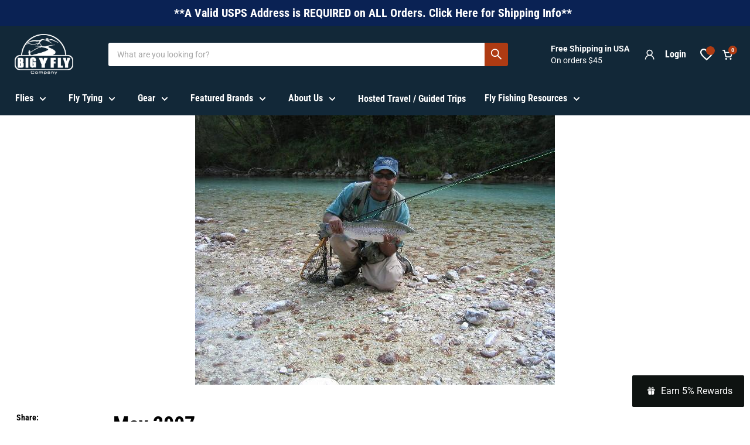

--- FILE ---
content_type: application/javascript; charset=utf-8
request_url: https://searchanise-ef84.kxcdn.com/preload_data.6z7q7o4a5k.js
body_size: 11005
content:
window.Searchanise.preloadedSuggestions=['pheasant tail','fly box','zebra midge','stone flies','dry flies','nymphs flies','elk hair caddis','woolly bugger','hares ear','parachute adams','streamer flies','egg flies','fly boxes','emerger flies','wooly bugger','midge nymphs','caddis fly','prince nymph','chubby chernobyl','stone fly','euro nymphs','barbless flies','perdigon nymph','blue wing olive','egg patterns','steelhead flies','copper john','leader and tippet','tungsten beadheads','caddis nymphs','leech flies','foam flies','rainbow warrior','fly assortments','squirmy worm','stone fly nymph','chironomid flies','soft hackle','rubber legs','bass flies','euro nymphs tungsten','midge flies','strike indicator','green drake','pheasant tail nymphs','hares ear nymphs','wet flies','salmon flies','pats rubber legs','jig nymphs','san juan worm','beadhead nymph','mop fly','mayfly dry','purple haze','trout flies','march brown','caddis dry','clouser minnow','balanced leech','hopper fly','saltwater flies','fly line','ant flies','stonefly nymph','griffith gnat','soft hackle flies','trout streamers','tungsten nymphs','perdigon nymph-tungsten','sculpin flies','pheasant tail-beadhead','frenchie nymph','royal wulff','yellow sally','worm flies','scud flies','caddis pupa','prince nymph-beadhead','golden stonefly','strike indicators','salmon fly','sparkle dun','bass poppers','articulated streamers','carp flies','bwo emerger','mayfly nymphs','copper john-beadhead','egg sucking leech','crayfish flies','jig flies','hares ear beadhead','tippet rings','october caddis','muddler minnow','wooly bugger streamers','hopper dries','woolly bugger-beadhead','walt worm','split shot','trico flies','caddis emerger','hendrickson dry fly','smallmouth bass flies','zebra midge tungsten','pale morning dun','streamer trout','squirmy worm-beadhead','barbless nymphs','fly reels','fly rods','blue winged olive','bwo nymph','foam hoppers','sex dungeon','baetis nymph','tapered leaders','sculpin streamers','game changer','hi vis','crawfish flies','wet fly','sow bugs','mouse fly','bonefish flies','rs2 nymph','pike flies','flashback pheasant tail','damsel nymphs','light cahill','golden stone','sow bug','damsel fly','pmd nymph','shrimp flies','green weenie','mop flies','hopper foam','black caddis','perdigon nymphs','rio flies','hare\'s ear','cicada flies','jig streamers','dolly llama','fly lines','fat albert','panfish flies','wd 40 nymphs','sparkle minnow','purple flies','chernobyl ant','blow torch','callibaetis flies','caddis larva','rainbow warrior tungsten','dry fly','balanced leeches','juju beatis','fulling mill','bead head nymph','micro chubby','bwo olive','thin mint','fluorocarbon tippet','rusty spinner','pmd emerger','rio leader','adams parachute','white zonker','mouse flies','soft hackle wet flies','frenchie nymph tungsten','sulphur dun','dragon fly','royal coachman','foam ant','glo bug','dry fly floatant','euro nymph','barrs emerger','terrestrials trout','caddis nymph','may flies','x caddis','egg fly','black stonefly','sexy walt worm','grasshopper flies','orange stimulator','steelhead nymph','blue quill','yellow stone fly','quill gordon','umpqua flies','hippy stomper','wading staff','midge emergers','tungsten flies','fly assortment','girdle bug','walt’s worm','jig hooks','midges nymphs','hot head','elk hair','attractors dry','wading boots','crane fly','duracell jig','zebra midge-beadhead','spanish bullet','streamer box','all flies','slate drake','san juan worm-beadhead','tungsten beads','tippet holder','beetles fly','pat\'s rubber legs','klinkhammer emerger','mayfly emerger','fly tying material','crab flies','salt water flies','bead head nymphs','chironomid midge','tarpon flies','san juan','czech euro nymphs','trout beads','fly rod','sucker spawn','purple nymphs','fly tying','zebra midges','stimulator green','red quill','bunny leech','redfish flies','brown drake','crystal bugger','humpy dry fly','cdc caddis','rs 2 emerger','blue winged olive fly','black ant','pink squirrel-beadhead','game changer fly','parachute bwo','squirmy wormy','lake flies','gift certificates','rod case','rubber leg','beetle fly','two bit hooker','peanut envy','sulpher dry','gift card','white streamer','scientific anglers','pike and muskie','duracell nymphs','new flies','mahogany dun','daiichi hooks','korkers sole','pmd baetis','foam caddis','zug bug','zonker flies','pink squirrel','striper flies','mysis shrimp','jig streamer','mini leech','tippet pack','brown trout flies','pmd emergers/cripples','sexy walts','last chance cripple','white death','parachute hopper','atlantic salmon flies','morrish hopper','callibaetis nymphs','fly patch','tungsten jig','baitfish flies','oros strike indicators','san juan worms','sink tip','fly reel','steelhead streamers','green caddis','baetis emerger','mole fly','foam beetle','barbless tungsten beadheads','deceiver fly','bead head','sculpzilla streamers','5x tippet','sulphur nymph','caddis dry fly','jig hook','black stone fly','rio fly line','pheasant tail nymph','juju baetis','madam x','trico spinner','grass hopper','grab bag','renegade flies','slump buster','soft hackle pheasant tail','hex flies','midge pupa','cdc emerger','prince nymph flies','crackleback fly','streamers for trout','5x leader','leach fly','fly tying vise','lightning bug','mosquito flies','cricket flies','lamson liquid','zoo cougar','griffiths gnat','parachute ant','spey rod','swimmin jimmy','egg pattern','minnow fly','eggs patterns','crystal meth','fly case','grey ghost','top secret midge','pellet fly','black beauty','holy grail','compara dun','guides choice','deer hair','spinner fly','tan caddis','euro jig','pink fly','scud beadheads','fishpond nets','dr slick','chironomid pupa','irresistible adams','pan fish flies','frenchie jig nymphs','yellow sally dry fly','split case pmd','hellgrammite flies','great lakes steelhead','may fly','fishing nets','gray drake','ray charles','white fly','caddis emergers','pale evening dun','tenkara flies','clearance gear','flashback hares ear','fly floatant','goddard caddis','bass popper','sparkle pupa','orvis clearwater fly rod','fly line backing','sulphur emerger','mini sculpzilla','march brown nymph','fulling mill flies','yellow humpy','mickey finn','damsel nymph','beadhead pheasant tail nymphs','missing link','blowtorch fly','birds nest','jig nymph','muskie flies','fish pond','trout spey','hendrickson nymph','trout assortment','wulff fly','tippet ring','foam hopper','disco midge','chocolate thunder','nymph flies','daves hopper','euro leader','black gnat','gurgler flies','scuds flies','terrestrial flies','isonychia drakes','chubby chernobyl golden stone','clearance flies','yellow stimulator','stimulator foam','mercury midge','tungsten bead','crawdad flies','mayfly nymph','musky flies','trophy dungeon','orvis clearwater','sparkle duns','golden retriever','amys ant','blue wing','kaufmann stonefly','black nymph','maxima chameleon','blue dun','winter flies','midge larva','pheasant tail tungsten','marabou feathers','red flies','best selling trout flies','guide choice hare\'s ear','hexagenia fly','cdc comparadun','pats rubber leg','coho flies','damsel fly nymphs','stonefly nymphs','crazy charlie','terrestrials attractors','black ants','flying ant','prince nymphs','gray fox','dragon fly nymphs','caddis pupa beadhead','corn fed caddis','ck nymph','czech nymphs','stillwater flies','walts nymphs','callibaetis dry','worm fly','korkers boots','rs 2 nymphs','nuke egg','permit flies','drunk and disorderly','tube fly','chernobyl hopper','winter trout flies','scientific anglers fly line','micro swivel','wooly bugger grizzly','midges flies','jig head','conehead trout streamer','butt monkey','intruder fly','hackle feathers','nymphs tungsten','marabou muddler','red ass','fluorocarbon leader','ice cream cone','split case','tungsten jigs','leader wallet','thin mint fly','bwo cripple','slotted tungsten beads','colorado flies','pink salmon flies','saltwater clouser','skwala flies','rod holder','foam fly','blood midge','ant dry','silver salmon flies','caddis flies','red midge','frog flies','montana flies','film critic','beadhead woolly bugger','largemouth bass flies','grizzly hackle','6x tippet','foam dry flies','switch rods','spey fly','crystal bugger-beadhead','bream killer','tapered leader','floatant gel','coq de leon','brook trout','rio versileader','partridge and orange','slate drake dry','fly tying tools','egg sucking','hares ear nymph','conehead woolly','midge emerger','poly leader','cdc pheasant tail','bead head pheasant tail','tellico nymph','cased caddis','meat whistle','loon tools','bling midge','royal trude','red copper john','spruce moth','big streamers','orange bead','purple haze dry','mayfly cripples','squirmy worms','mosquito dry fly','red dart','barbless dry flies','leader 9 5x','black stone','tacky fly box','kreelex flies','green drake nymph','net holder','brassie flies','articulated streamer','reel case','peacock bass fly','murdich minnow','perdigon barbless','micro mayfly','nymph hook','neversink caddis','purple beadheads','wd 40 flash beadhead','griffith gnats','tube flies','walts tungsten','carp fly','blowtorch nymphs','psycho prince-beadhead','dragon flies','double bunny','uv light','flesh fly','gotcha fly','gray ghost','blood worm','water walker','trout fly assortments','saddle hackle','wading socks','adams variant','blue wing olive fly','sinking line','hendrickson emergers','blue winged olive fly dry','beadhead hares ear','woolly worm','y2k egg','black midge','krystal flash','peacock herl','elk hair caddis cdc','midge dry fly','crane flies','black ghost','yellow sally nymphs','bread n butter','booby fly','bitch creek','sage rods','echo carbon xl fly rod','girdle bug-beadhead','bass fly','great lakes steelhead flies','beadhead nymphs','shad flies','october caddis nymphs','chubby micro','baby gonga','glo bug-beadhead','trout leaders','jig bugger','midges dry flies','double bead','parachute caddis','spider flies','chest pack','hooks daiichi','isonychia drake','4x tippet','stone flies stone fly','ants and beetles','caddis fly dry','olive caddis','eastern march brown','shop vac','barr\'s emerger','popper bass','airflo polyleader','lefty\'s deceiver','sea run cutthroat','snow cone','hoppers crickets','autumn splendor','dahlberg diver','mantis shrimp','hot spot','umpqua tippet','dark hendrickson','pennsylvania trout flies','leaders 9ft','landing nets','redington classic trout','micro egg','indicator fly','bionic ant','jig fly','spawning shrimp','orange fly','lead wire','salmon egg flies','gray wulff','sneaky pete','brown trout streamers','eastern green drake','hare\'s ear nymph','head cement','stone nymph','miracle midge','poppers bass and','alaska flies','rio tippet','rabbit strip','hare ear','tandem streamers','snook flies','two bit hooker--beadhead','tungsten midge','dry shake','dog pellet','renegade dry','midge nymph','ice dub','fly tying kit','trout leader','switch rod','stonefly dry','chocolate foam emerger','isonychia drake nymph','double renegade','streamer hooks','inch worm','stillwater nymph','4x leader','hare’s ear','amy\'s ant','parachute blue wing olive','rainbow nymph','buckskin fly','stone fly nymphs','pine squirrel leech','bait fish','stone flies beadhead','pike fly','pmd dry fly','surf candy','walts sexy','dry stone flies','parachute sulphur','missing link caddis','trout streamer','smallmouth bass','salmon fly dry','cahill fly','midge larvae','wd-40 emerger','rod tube','mayflies dry','ausable wulff','pyramid lake','tungsten pheasant tail','nymph hooks','zirdle bug','cortland fly line','sink tip fly line','caddis larva beadhead','streamer flies trout','leaders 5x','kelly galloup streamers','c&f designs','floatant holder','tungsten nymph','skwala stonefly','conehead muddler','twenty incher','beadhead prince nymph','hi viz','mr rapidan','may flies dry','caddis beadhead','top water','salmon steelhead flies','crappie flies','baby bugger','golden stone fly','sulpher dry flies','carey special','little black caddis','soft hackle partridge wet flies','dumbbell eyes','trico dun','articulated leech','uni thread','streamer fly box','buck tail','3x tippet','pmx royal','smoke jumper','pats rubberleg','bluegill flies','ep fibers','psycho prince','euro nymph flies','salmon egg','large mouth bass flies','blob fly','bass streamers','wire worm','sow bug-beadhead','fat albert tan','black woolly bugger','zug bug-beadhead','matuka sculpin','picket pin','no see um','seal bugger','rojo midge','birds nest-beadhead','attractor nymph','flies trout','poly yarn','jig leech','tippet 6x','black fly','clown egg','craft fur','olive nymph','tfo rods','dr slick nippers','rubber legs-beadhead','eggstacy fly','olive woolly bugger','coffin fly','euro nymph leader','gift certificate','peacock caddis','twenty incher-beadhead','euro flies','best trout flies','nymph assortment','yellow drake','black leech','goose biots','morrish mouse','bass leader','sling pack','chubby chernobyl flies','beatis nymphs','juju bee midge','cone head','new zealand indicators','wading belt','beadhead pheasant tail','jiggy legs','pheasant tail beadhead','golden stone nymph','pink albert','scientific anglers leader','clouser crawdad','foam ants','tarpon toad','juju be midge','fishpond pack','green drakes','gypsy king','pine squirrel','stone fly dry','to hooker--beadhead','top hopper','puff daddy','bwo sparkle dun','ep brush','beadhead egg','brown stonefly','small mouth bass flies','matt’s midge','near nuff crayfish','stoneflies nymphs','baby bugger-beadhead','rock worm','dry fly hooks','bead heads','parachute pmd','muddy buddy','rubber legs nymph','bugger streamers','gift cards','sighter tippet','midge dries','dr slick tools','fly fishing','streamer hook','dirty hippy','pink flies','chenille medium','extended body','pale morning dun pmd','ant foam','water boatman','march brown spider','fly kits','3x leader','assortment flies','tungsten egg','brown trout','pats rubber','striper fly','zonker strips','bead head hares ear','green machine','rio leaders','peeping caddis','elk caddis','light hendrickson','pyramid lake flies','jig head flies','white wulff','pink bead','saltwater leader','fly vice','barbless fly','tungsten bugger','black stonefly nymph','flesh flies','rabbit strips','umpqua fly box','griffiths gnat dry','mcfly foam','scud hook','olive midge','sinking tip','orvis recon','waxy worm','stealth bomber','split case bwo','midge dry','net keeper','bwo nymphs','trico emerger','parachute adams barbless','kaufmann stonefly nymph','bunny leech-beadhead','tenkara rod','bugger beadhead','marabou streamers','hooks barbless','holy grail flies','beadhead caddis','rainbow trout','steelhead fly','airlock indicators--3','mow tips','dolly lama','fly line cleaner','jig head nymphs','glue egg','sexy walt','backing dacron','slumpbuster fly','top secret','pmd dry','copper wire','ultra chenille','black nose dace','bwo dry','echo fly rod','conehead bugger','ginger quill','fat angie','loon floatant','white miller','panfish popper','dragonfly nymph','ice dubbing','pink nymph','bunny muddler','foam emerger','fly rod combo','christmas island special','soft hackle hares ear','thread frenchie','blood dot','iron sally','clearance corner','maxima ultragreen','cdc feathers','trout crack','barbless parachute adams','suspended beetle','running line','orvis tippet','barbless elk hair caddis','sculpin bugger','wooly bugger grizzly skullhead','clouser minnow saltwater','tungsten streamer','hobo spey','janssen\'s minnow','tungsten beadhead','lamson remix 3-pack','tungsten jig bugger','trout nymphs','crystal midge','hexagenia nymph','yellow stonefly','smallmouth flies','green rock worm','golden stonefly nymph','veevus thread','barbless hooks','emerger nymphs','flashback beadhead pheasant tail nymphs','green butt skunk','pumpkin head','october caddis pupa','thunder thighs','chartreuse beadhead','mohair leech','fishpond fly boxes','eggstacy chenille','sinking fly line','goddard caddis dry','ec caddis','sand flea','spare spool','joes hopper','barr\'s emerger bwo','classic trout','montana fly co','wiggle minnow','fly tying materials','whip finisher','red worm','super bugger','dry fly hackle','tan caddis dry','fluorocarbon leaders','mop fly rubber legs','mop chenille','henryville special','change maker','magnetic net release','royal humpy','booby flies','krystal bugger','saltwater flies redfish','steelhead nymphs','shrimp fly','dave\'s hopper','sili legs','madam x fly','brook trout flies','deschutes assortment','sucker spawn-beadhead','yuk bug','top water flies','pats rubber legs nymph\'s','streamer fly','gold hares ear','barbless caddis','fly clips','beadhead prince','pass lake','estaz fly','montana stonefly','scissor forceps','mayers mini leech','tungsten jig flies','diver flies','fulling mill hooks','weighted streamers','swing flies','pmd cripple','fishing flies','skwala stone','tippet 5x','starlight leech','clarks stonefly','salmon streamers','flash back pheasant tail','sulpher dry fly','comparadun bwo','6x leader','purple prince','tungsten worm','mayhem midge','big y','big y fly box','dry flies colorado','cdc caddis emerger','hackle pliers','sheep creek special','jig tungsten','ep baitfish','red beadhead','fly collection','fishpond net','sedge caddis','leech fly','hackle stacker','egg sucking leech beadhead','battenkill reels','floating line','root beer midge','blue wing olive wet fly','glass beads','cicada fly','small streamers','euro rod','spruce fly','shooting line','redington rod','bead head prince nymph','montana nymph','turcks tarantula','foam cutter','3wt fly rod','assortment--24 flies','zoo cougar yellow flies','lively legz','rio gold','yellow sallie','panty dropper','new zealand','foam dry','rod and reel outfit','chironomid bomber','utc ultra thread','lamson guru','echo ion xl','trout spey fly','half and half','sa fly lines','sulpher flies','x caddis tan','glo bug red dot','bwo dry flies','atlantic salmon','emergent sparkle pupa','rio bandito','deer hair popper','striped bass','fly patches','red nymph','czech nymph','streamers trout','two bit','pheasant tail jig','eyes magnifier','ap nymph','wooly sculpin','yellow stone','north carolina','pink beadheads','caddis tungsten','beadhead leeches','darth baetis','salmon fly nymphs','beadhead stone flies','lake erie shiner','beadhead midge','fly kit','bwo parachute','hot spot nymph','sage spectrum c','barbless beadhead','dry fly assortments','purple nymph','adams wulff','cinnamon caddis','hares ear tungsten','early black stonefly','net magnet','salt water','black flies','fish skull','cutthroat flies','red squirrel nymph','swimming frog','balanced black leech','winter steelhead flies','leader 5x','crane fly larva','seal leech','lightning bug beadhead','barr emerger','umpqua leader','euro leaders','norm woods','hi vis caddis','firehole hooks','sighter colored tippet','ez caddis','stimulator deer','dry flies may fly','y2k fly','douglas sky g','micro tubing','rabbit zonker strips','white streamers','beadhead bugger','nymphs flies bead','west virginia','mickey finn fly','poppers bass and trout','waders mens','bird of prey','trophy peanut','maple syrup fly','wading boot','steelhead leader','bass assortment','tungsten woolly bugger','sculpzilla fly','tungsten stone fly','cranefly larva','special klinkhammer duo','hair stacker','brown drake dry fly','cress bug','iris caddis','grey wolf','articulated shanks','ostrich herl','pink worm','stillwater nymphs','pats rubber legs stonefly nymphs','merkin crab','knot tool','euro nymphs tungsten jigs','purple chubby','4x leaders 3 pack','poison tung','purple adams','foam stimulator','orvis battenkill fly reel','olive bugger','intermediate fly line','tailwater sowbug','duracell jig barbless','rep your water','caddis larva nymphs','floating fly line','hex nymph','trout grab bag','uv polar chenille','apple caddis','echo shadow 2wt','tungsten surveyor','flip-focal magnifier','mercury flashback','galloup streamers','emerger bwo','fly hooks','dry floatant','grey drake','thingamabobber strike indicator--3 pack','hare and copper','blue wing olive emergers','tenkara fly','utah bug','frogs fanny','poppers bass','barbless nymph','flying ant black','bwo emergers','wader repair','mini intruder','trout fly','winter steelhead','orvis pro','brown caddis','lime trude','gummy minnow','pheasant tail flashback','gamakatsu hooks','gold hares ear nymph','tungsten streamers','copper beadheads','yellow nymph','japanese beetle','barbless trout flies','dry fly hook','griffith\'s gnat','thin skin','white woolly bugger','split case emerger','2x tippet','bonefish bitters','irresistible wulff','fly threader','streamers crayfish','tungsten caddis','fly puck','baby got bead','bead egg','rubber leg nymphs','crystal stimulator','choice hares ear','orange caddis','euro nymph rod','grasshopper fly','olive streamer','wading shoes','pheasant tail soft hackle','dave’s hopper','balanced leech crystal bugger','barbless tungsten','big streamer','foam spider','white flies','soft hackle beadhead','fly tying hooks','sand crab','bread and butter fly','redington behemoth','andino deceiver','egg yarn','euro zebra midge tungsten','stripping basket','moth flies','jiggy bugger','spey flies','tiemco hooks','pale evening dun dry fly','orvis reel','big y fly boxes','higas sos','bloody mary','rod cases','tungsten zebra midge','chubby chernobyl purple','flash back','brown stone','bead head prince','bitch creek nymph','antron yarn','olive leech','salmon hooks','deep sparkle pupa','dubbing wax','pink lady','euro hares ear-tungsten','t shirt','hemingway caddis','copper john fly','euro line','hook size','red tag','terrestrials assortment--24','streamer assortment','douglas dxf','olive matuka','wyoming flies','echo carbon xl','cdc midge','green flies','red ant','scientific angler tippet','jj special','tungsten stone','bow river bugger','fly tying scissors','tungsten barbless','rio powerflex','bumble bee','brass beads','dubbing brush','balance leech','airflo fly lines','wire leader','bream flies','ck nymphs','whiting hackle','biot midge','sulphur spinner','nylon tippet','meat whistler','crab fly','tungsten hares ear','foam popper','purple peril','weighted nymphs','foam wing','hanak hooks','holographic tinsel','blue olive nymph','trout dry flies','hopper flies','mercury baetis','guide choice','euro jig streamers','fly rod case','tellico nymph-beadhead','lake trout flies','cinnamon ant','double taper fly line','kelly galloup','braided leaders','sun glasses','leader straightener','gamechanger fly','jigs trout','minnow flies','rickards callibaetis','streamer leader','jig heads','egg bead','sun gloves','beadhead streamers','black quill','loon uv','wood special','patriot dry','mahogany parachute','may fly nymphs','spey line','hot spot pheasant tail','stone flies nymphs','estaz chenille','barbless adams','mayfly dry flies','mallard flank','shooting head','pmx yellow','borden special','wormy worms','casey underwood','slush egg','sage reels','umpqua hooks','fly cases','orange beadhead','chartreuse fly','marabou jig','foam caddis flies','barbless pheasant tail','2x leader','ep minnow','ketchum release','rio grande king','squirmy tungsten','burning man','pt nymphs','red light leech','puff daddy fly','skagit head','letort hopper','barbless purple haze','big y reels','pole dancer','ahrex hooks','ray charles-beadhead','scientific anglers tippet','trolling flies','blowtorch tungsten','flav flies','green nymph','half chernobyl','blue quill nymph','orange asher','little yellow stone','midge fly','black zebra midge','crayfish jig','indicator line','3 dollar dip-beadhead','black stone fly nymphs','t hooker','trout tippet','nymph tungsten','brown hackle','conehead bunny muddler','eggstacy egg','home invader','rubber leg nymph','absolute fluorocarbon','cdc pheasant tail-beadhead','orvis flies','flash bugger','orvis hydros','blue wing olive 14','partridge and','egg beadhead','drag queen tungsten','caddis fly nymphs','gt flies','black stone flies','trout nymph flies','conehead crystal bugger','dubbing spinner','weighted flies','peacock bass','royal stimulator','yellow mayfly','gurgler fly','pellet flies','kaufmann stone','sulphur dry fly','near nuff','beadhead caddis nymphs','orvis leader','hares ear soft hackle','rio powerflex leader','echo ion','slotted beads','spare spools','8wt rods','king salmon flies','irresistible all','midge tungsten','nano silk','birds nest birds nest-beadhead','dungeon white','blue winged olive dun','5 minute caddis','henry\'s fork','micro streamers','beatis emergers','tom thumb','fly pack','red humpy','snow cone midges','christmas island','march brown emerger','root beer','barbless tungsten nymphs','wood duck','permit crab','mercers missing link','near nuff sculpin','squirrel leech','wax worm','stonefly beadheads','frog popper','leech tungsten','barbless nymphs tungsten','euro nymph line','blow fly','trout bead','glass bead flashback','north fork special','golden pheasant','loop wing emerger','spey rods','blue nymph','pumpkin head fly','z lon','red nymph flies','orvis clearwater fly reel','estaz flies','deer hair fly','spey reel','chromie chironomid','pike streamers','hoppers tan','yellow sally nymph','parachute pale morning dun','float tube','barbless hares ear','crystal flash','red ass fly','glow in the dark','7x tippet','bead head caddis','cream midge','grayling flies','line cleaner','cdc nymph','fly bundle','raghead crab','high and dry','bonefish leaders','baetis nymphs','rio fluoroflex','pmd spinner','double fat albert','white mayfly','meat sweats','barrs emerger bwo','stoneflies dry flies','nymph box','sa tippet','magnetic fly box','foamback emerger','red copper john beadhead','crazy charlie saltwater','autumn caddis','tfo fly rod/reel','hot wire','green weenie-beadhead','orvis fly box','orvis helios','dry flies trout','beadhead stonefly','peeking caddis','nature spirit','wading jacket','wading sock','barbless woolly bugger','fishing net','bone fish','micro stone fly','scuds beadheads','micro chenille','gray ghost fly','fly foam','cone heads','silver streak','purple perdigon','large flies','light cahill nymph','jungle cock','dorado flies','hi vis parachute','baetis dun','monofilament line','sos nymph','tungsten leech','dolly llama tandem','floating fly line wf','money midge','smallmouth bass poppers','caddis variant','squid flies','drunk n disorderly','candy stone','hot wing caddis','october flies','squirrel tail','san juan worm tungsten','big dry fly','hares ear barbless','sprout midge','boat box','black death','pliers small','sinking tip lines','coachman fly','wooly streamers','lady caroline','parachute midge','ice fishing','oros indicator','foam dry fly','olive willy','egg hooks','maine flies','ant fly','silver hilton','pheasant tail emerger','echo rod','pink egg','psycho purple prince-beadhead','bead nymph','pure midge','golden stone flies','doodle bug','shop vac-beadhead','red bead','pmd dry flies','nippers with','articulated flies','black ghost marabou','flashback pheasant','solitude flies','spoon fly','thingamabobber strike','rio fly clips','net holster','parachute pheasant tail','roosterfish flies','orvis battenkill','lead eyes','olive perdigon','soft hackle caddis','beadhead flies','lamson liquid spool','bull trout','sink tips','mayers mini leech jig','scud hooks','bead nymphs','brook trout fly','carey special fly','diamond braid','beadhead copper john','dirty bird','blue gill flies','fly tying thread','ear nymph','uv flies','pmd parachute','hot butt elk hair caddis','leadwing coachman','circus fly','smelt fly','euro fly','rs wing','crawfish fly','trout spey rods','golden stone nymphs','dragon fly nymphs flies','copper john tungsten','conehead woolly bugger','yellow caddis','twist clips','adams fly','thin mint beadheads','loon outdoors','candy cane','fly storage','barbless midge','wiggle pop','brown nymph','tippet rings trout','hen hackle','rio grande','white bugger','borchers drake','bit hooker','spent caddis','sand eel','kebari flies','shad fly','black beadhead','walt worms','yellow dry fly','general practitioner','copper midge','bwo spinner','bread fly','ultra wire','mole flies','master splinter','black elk hair caddis','thunder thighs hopper','trout egg','euro rods','baetis cripple','flash fly','hares ear jig','blue winged','black midges','gunslinger fly','lamson remix','small mouth','pmd nymphs','jigged nymphs','black streamers','spanish nymph','brassie beadhead','rio outbound short','neoprene socks','black beauty midge','fox squirrel nymph','tungsten jig nymphs','blob patterns','barbless streamers','utc 140 denier','airlock indicators','bwo dun','sedge caddis flies','isonychia drake nymphs','6wt fly rod','hair wing','a fly','sparkle minnow streamers','glass minnow','blood white death','caddis emerger beadhead','bomber flies','fish hawk','cicadas flies','silver salmon','glass bead','wading pants','green caddis dry fly','rooster hackle','grey caddis','rio line','dohiku hooks','pass lake special','olive dun','mono tippet','boobie fly','7wt fly rods','sheep fly','parachute light cahill','red squirrel','orange egg','trout fly line','black bead','pmx crickets','chironomids flies','barrs emergers','anatomical callibaetis','black streamer','dark lord','cdl feathers','quill nymph','sparkle caddis pupa','el diablo','bucktail streamers','big ugly stone','streamer boxes','weedless bass flies','nymph rod','foam adams','maple syrup','white miller fly','saltwater shrimp flies','barely legal','pale morning','dropper rig fly box','euro nymph rods','sage sonic','czech caddis','steelhead stonefly','red fox','fly rod cases','sunset amnesia','trout tapered leaders','coq de leon feathers','tungsten euro nymph','tungsten prince','little green machine','royal coachman dry','bugger tungsten','leader line','steelhead hammer','trench ant','c&f designs foam inserts','spring wiggler','erie shiner','royal pmx','barbless ant','pink beadhead','slim fly box','wulff dry flies','slotted tungsten','utc thread','moto minnow','picket pin fly','lake fly','firehole sticks hooks','wader belt','gti caddis','fly box inserts','dog biscuit','smelt streamers','swimming nymph','changer fly','bwo comparadun','d rib','amy’s ant','female adams','ep crab','sink leader','bully spider','f fly','dropper fly','ice cream cone chironomids','para wulff','ray charles sow','crazy legs','jigged frenchie','micro may','net retractor','panfish poppers','coho comet','dragonfly flies','foam body','landing net','magnetic fly','prince nymph tungsten','steelhead assortment','spent wing','echo shadow ii euro nymph rod','parachute flies','red fly','big y fly','semperfli nano silk thread','possie bugger','montreal lady','sparkle worm','lite brite zonker','mega prince','crappie kandy','cicada fly dry','hot head leech','nail knot tools','bullet head','stone flies dry','nymph beadhead','green drake emerger','rod sleeve','purple midge','backing line','frenchie nymph-tungsten','3 dollar dip','and cream','red zebra midges','bugger jig','dark evening caddis','thorax dun','steelhead egg flies','fly holder','black hares ear','hornberg streamers','echo reel','saltwater hooks','nymph leader','extended body mayfly','princess nymph','tungsten fly','discount flies','dancing caddis','loon top ride','amnesia monofilament','orange crush','pink cahill','chernobyl ants','fly box foam','grey ghost streamers','tungsten perdigon','waders wader','green caddis nymph','gray hackle','hale bopp leech','rod sock','egg tungsten','caddis jig','mayfly emergers','can of worms','summer steelhead flies','saltwater tippet','rio euro leader','russian river fly','wader bag','tungsten slotted beads','x caddis olive','orvis clearwater freshwater outfit','rite bobbin','steelhead stone','hungarian partridge','prom dress','wing caddis','double bead nymph','y2k beadhead','peacock bass flies','fly tying light','jiggy bugger--tungsten','film critic pmd','brown fl','dropper rig','bubble back','sink tip lines','hellgrammite fly','crippled caddis','sex dungeon articulated black','pmd dun','beadhead leech','all dry flies','ap emerger','midge beadhead','partridge wet','dinsmore shot','deschutes river salmonfly','hare ball leech','black nymphs','orvis fly line','flying ants','big y standard fly reel','parachute trico','grand hopper','euro zebra midge','purple prince-beadhead','foam fly box','dry fishing','red head','ck nymph-beadhead','wd-40 flash','tippet 4x','orvis fly rod','flex floss','head nymph','slate drake dun','red larva','swiss cdc','lite brite bugger','double barrel','tying kit','mayflies nymphs','galloup fly','mustad hooks','glo bug yarn','barrs emerger pmd','mangrove coast','egg sucking stone','chest packs','jelly fritz','black ant fly','tungsten stonefly','river glass','dirty bird-beadhead','fly leaders','get it down pats','c&f design','calf tail','willow grub','parachute hare\'s ear','umpqua zs2','nymph leaders','pale dun','scissor clamp','white midge','bead head flashback pheasant tail','saltwater popper','mahogany dun mayfly','crayfish fly','pencil popper','salmon leader','winter stone fly','tungsten beadhead nymphs','black bugger','double taper','bugger hackle','bass streamer','no hackle','schlappen hackle','adams dry flies','pink salmon','green fly','mullet flies','small mouth bass','bread and butter','atomic pheasant tail','idaho dry flies','burgin bugger','large streamers','euro fly line','yellow nymphs','euro pheasant tail','douglas upstream','pine squirrel strips','lead free wire','sculpin bunny','possie bugger-beadhead','tandem flies','hare’s ear nymph','gotcha shrimp','freight train','stone jig','c and f fly box','bass worm','redington dually','mothers day caddis','polypropylene yarn','echo bravo','variegated chenille','yellow stone fly nymph','absolute leader','carbon xl','foam fly boxes','rabbit fur','purple fly','tarpon leaders','blue olive','dark cahill','barbless blue wing olive','new jersey','march brown dry fly','fishpond fly box','saltwater fly line','hot butt','flies for','tippet fluorocarbon','cdc midge pupa','kaufmann stone beadhead','orange scud','stonefly dry flies','crystal stimulator rubber legs','foam humpy','simi seal leech','albie flies','pupa flies','bass bug','black woolly bugger tungsten','agent orange','sea run','skwala nymphs','blue flies','redfish crack','emerger midge','5x fluorocarbon','bead midge','llano bug','fly boxes 12','sale fly','floating nymph','box for flies','fly tying feathers','cdc dun','bass leaders','buggers fly','green drake cripple','maxima leader','beadhead stone','orange nymph','nymphs flies barbless','bead head midge','batman beadhead','gray caddis','egan\'s frenchie','midge dry flies','beetle bailey','chocklett\'s fly','leader and tippet 5x','chubby norm','lamson spool','silver doctor','indicator marker','parachute dry flies','baby boy hopper','edible arrangement','pink nymphs','blue damsel','pennsylvania trout fly','indicator tippet','olive scud','caddis larvae','fish taco','korkers soles','yellow humpy dry fly','adams dry fly','bead fly','drowned ant','fly rods nymph','patriot dry fly','zebra midge curved tungsten','foam stone','black dry flies','fly s','baetis dry','bobbin threader','corn fly','white bass flies','wet hackle','trash flies','jig pheasant tail','anatomical pmd/baetis','hook file','yellow streamers','umpqua jig','nymph skin'];